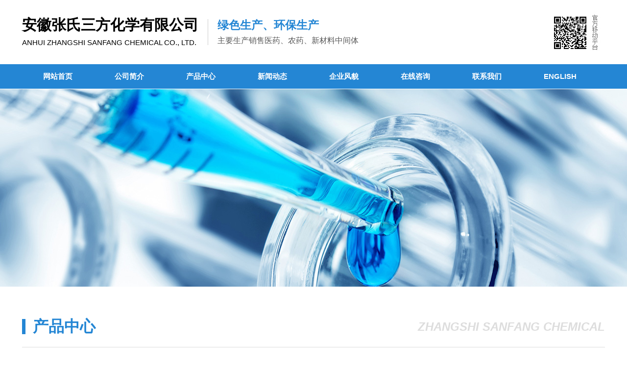

--- FILE ---
content_type: text/html; charset=utf-8
request_url: https://sanfangchem.com/products2/typeid/23.html
body_size: 2783
content:
<!DOCTYPE html PUBLIC "-//W3C//liD XHTML 1.0 Transitional//EN" "http://www.w3.org/TR/xhtml1/liD/xhtml1-transitional.lid">
<html xmlns="http://www.w3.org/1999/xhtml">
<head>
<meta http-equiv="Content-Type" content="text/html; charset=utf-8" />

<title>安徽张氏三方化学有限公司--对氯苯甲酰氯|1-氯丁烷|4-氯二苯甲醇|对氯三氯甲苯</title>
<meta name="description"  content="“安徽张氏三方化学有限公司”成立于2008年，前身为“江苏三方医药原料有限公司”。公司坐落于安徽滁州定远盐化工园区，注册资金陆仟万圆，占地175亩，总投资9亿元。公司具备年产15万吨的生产规模，全部达产年销售可达27亿元。">
<meta name="keywords" content="安徽张氏三方化学有限公司|对氯苯甲酰氯|1-氯丁烷|4-氯二苯甲醇|对氯三氯甲苯">

<meta name="author" content="jtsanfang@jtsanfang.com">
<meta name="robots" content="index,follow">
<meta name="revisit-after" content="14 days">
<meta name="rating" content="general">
<meta name="distribution" content="global">
<meta name="classification" content="business">
<meta name="ROBOTS" content="INDEX,FOLLOW" />

<link rel="stylesheet" type="text/css" href="/Html/css/style.css"/>
<link rel="stylesheet" type="text/css" href="/Html/css/fancyBox.css"/>

<script type="text/javascript" src="/Html/js/jquery-1.8.3.min.js"></script>
<script type="text/javascript" src="/Html/js/jquery.banner.revolution.min.js"></script>
<script type="text/javascript" src="/Html/js/banner.js"></script>


</head>
<body>

<!--head-->
<div class="head_box">
         <div class="head_kuang1">
		          <p class="head_p1">安徽张氏三方化学有限公司</p>
				  <p class="head_p2">Anhui Zhangshi Sanfang Chemical Co., Ltd.</p>
		 </div>
		 <div class="head_line"></div>
		 <div class="head_kuang2">
		          <p class="head_p3">绿色生产、环保生产</p>
				  <p class="head_p4">主要生产销售医药、农药、新材料中间体</p>
		 </div>
		 
		 <img src="/Html/images/img1.jpg" class="head_pic" />
		 <div class="clearfix"></div>
</div>

<div class="nav_bg">
       <ul>
	         <li><a href="/index.html">网站首页</a></li>
			 <li><a href="/about.html">公司简介</a></li>
			 <li><a href="/products.html">产品中心</a></li>
			 <li><a href="/news.html">新闻动态</a></li>
			 <li><a href="/factory.html">企业风貌</a></li>
			 <li><a href="/order.html">在线咨询</a></li>
			 <li><a href="/contact.html">联系我们</a></li>
			 <li><a href="/index_en.html">ENGLISH</a></li>
			 <div class="clearfix"></div>
	   </ul>
</div>




<!--通栏-->
<div style="background:url(/Html/images/ny2.jpg) center no-repeat; width:100%; height:403px;"></div>


<!--正文-->
<div class="max_box">
          <div class="max_line"></div>
		  <p class="max_p1">产品中心</p>
		  <p class="max_p2">Zhangshi Sanfang Chemical</p>
		  <div class="clearfix"></div>
		  <div class="max_line1"></div>
		  
		  <div class="nycontent">
		           <!--内容开始-->
				    <!--左侧-->
			  <div class="left_box">
			           <div class="left_line1">
					          <p>产品类别</p>
					   </div>
					   
					  
								
					 	
					   
					   <div class="left_tip">
							          <a href="/products1/typeid/13.html"><p>3-烷基 1,2丙二醇系列</p></a>
					   </div>
					   
					   
					       	
					   
					   <div class="left_tip">
							          <a href="/products1/typeid/14.html"><p>卤代苯酰氯系列</p></a>
					   </div>
					   
					   
					       	
					   
					   <div class="left_tip">
							          <a href="/products1/typeid/15.html"><p>卤代芳烃醛</p></a>
					   </div>
					   
					   
					       	
					   
					   <div class="left_tip">
							          <a href="/products1/typeid/16.html"><p>邻代苯腈系列</p></a>
					   </div>
					   
					   
					       	
					   
					   <div class="left_tip">
							          <a href="/products1/typeid/17.html"><p>氯代烷烃系列</p></a>
					   </div>
					   
					   
					       	
					   
					   <div class="left_tip">
							          <a href="/products1/typeid/18.html"><p>钻井基础油基液</p></a>
					   </div>
					   
					   
					       	
					   
					   <div class="left_tip">
							          <a href="/products1/typeid/19.html"><p>化妆品绿色新型材料</p></a>
					   </div>
					   
					   
					      <p class="left_p4">>>&nbsp;<a href="/products2/typeid/20.html">牛磺酸系列</a></p><p class="left_p4">>>&nbsp;<a href="/products2/typeid/21.html">谷氨酸系列</a></p><p class="left_p4">>>&nbsp;<a href="/products2/typeid/22.html">甘氨酸系列</a></p><p class="left_p4">>>&nbsp;<a href="/products2/typeid/23.html">肌氨酸系列</a></p><p class="left_p4">>>&nbsp;<a href="/products2/typeid/24.html">丙氨酸系列</a></p><p class="left_p4">>>&nbsp;<a href="/products2/typeid/25.html">脂肪酰两性基乙酸钠系列</a></p> 	
					   
					   <div class="left_tip">
							          <a href="/products1/typeid/26.html"><p>其他</p></a>
					   </div>
					   
					   
					         
					   
					   
                   <img src="/Html/images/img55.jpg" class="pro_pic11" />
					  
			  </div>
		      <!--左侧结束-->  
			  
			  <!--右侧-->
		      <div class="right_box"> 
		 
		      
		                <!--开始-->
                        																		
														    <div class="kuang10">
															        <p>肌氨酸系列</p>
															</div>
										
  
                  	
				   				
														
													
																		
																		
																		<div class="kuang3">
	                                                                           <p class="kb">■</p> 
	                                                                           <p class="p5">产品名称</p>
				                                                               <p class="p6">CAS NO.</p>
				                                                               <p class="p7">查看详情</p>
				                                            
				                                                              <div class="clearfix"></div> 
	                                                                   </div>
																	   
			 									
				<table width="100%" border="0" cellspacing="0" cellpadding="0">
				<tr class="nr_box2" onmouseover="this.style.backgroundColor='#edf6fb'" onmouseout="this.style.backgroundColor='#ffffff'">
						<td width="6%"><img src="/Html/images/xiaotubiao_17.jpg" style="margin:0 auto;" /></td>
					    <td width="54%" style="border-left:none">　<a href="/products_detail/id/74.html">含盐产品月桂酰肌氨酸钠LS-35</a></td>
						<td width="20%" style="border-left:none" align="center"></td>
						<td width="20%" style="border-left:none" align="center"><a href="/products_detail/id/74.html">查看详情</a></td>
						
				<tr>
				</table><table width="100%" border="0" cellspacing="0" cellpadding="0">
				<tr class="nr_box2" onmouseover="this.style.backgroundColor='#edf6fb'" onmouseout="this.style.backgroundColor='#ffffff'">
						<td width="6%"><img src="/Html/images/xiaotubiao_17.jpg" style="margin:0 auto;" /></td>
					    <td width="54%" style="border-left:none">　<a href="/products_detail/id/75.html">低盐产品月桂酰肌氨酸钠LS-30</a></td>
						<td width="20%" style="border-left:none" align="center"></td>
						<td width="20%" style="border-left:none" align="center"><a href="/products_detail/id/75.html">查看详情</a></td>
						
				<tr>
				</table><table width="100%" border="0" cellspacing="0" cellpadding="0">
				<tr class="nr_box2" onmouseover="this.style.backgroundColor='#edf6fb'" onmouseout="this.style.backgroundColor='#ffffff'">
						<td width="6%"><img src="/Html/images/xiaotubiao_17.jpg" style="margin:0 auto;" /></td>
					    <td width="54%" style="border-left:none">　<a href="/products_detail/id/76.html">固体产品月桂酰肌氨酸钠LS-95</a></td>
						<td width="20%" style="border-left:none" align="center"></td>
						<td width="20%" style="border-left:none" align="center"><a href="/products_detail/id/76.html">查看详情</a></td>
						
				<tr>
				</table>				
				
				                       <div class="newspage1">
						   
						                         <div align="center"><a><span class="zi">总共有 3 篇记录 这是第 1 页 </span>         </a>
						                                  <a href="javascript:history.back()">返回前目录</a>
                                                </div> 
                                             </div>	
		                <!--结束-->
		 
		 
		     </div>
		 <!--右侧结束-->
		  <div class="clearfix"></div>
				   <!--内容结束-->
		  </div>
</div>




<!--页脚-->

<!--页脚-->
<div class="foot_bg">
              <p class="foot_p1">
			             <a href="/index.html">网站首页</a>&nbsp;&nbsp;|&nbsp;&nbsp;
				<a href="/about.html">公司简介</a>&nbsp;&nbsp;|&nbsp;&nbsp;
				<a href="/products.html">产品中心</a>&nbsp;&nbsp;|&nbsp;&nbsp;
				<a href="/news.html">新闻动态</a>&nbsp;&nbsp;|&nbsp;&nbsp;
				<a href="/factory.html">企业风貌</a>&nbsp;&nbsp;|&nbsp;&nbsp;
				<a href="/order.html">在线咨询</a>&nbsp;&nbsp;|&nbsp;&nbsp;
				<a href="/contact.html">联系我们</a>&nbsp;&nbsp;|&nbsp;&nbsp;
				<a href="/index_en.html">ENGLISH</a>
			  </p>
			  
			  <p class="foot_p2"><a href="http://sanfangchem.cn.chemnet.com/show/" target="_blank">安徽张氏三方化学有限公司</a> 版权所有(C)2021 网络支持 <a href="http://www.chemnet.cn" target="_blank">中国化工网</a> <a href="http://www.toocle.cn" target="_blank">生意宝</a> <a href="http://www.dazpin.com" target="_blank">网盛大宗</a> <a href="/zzq/index.html" target="_blank">著作权声明</a> <a href="https://beian.miit.gov.cn" target="_blank">备案序号：皖ICP备2021002962号
</a></p>
</div>


</body>
</html>

--- FILE ---
content_type: text/css
request_url: https://sanfangchem.com/Html/css/style.css
body_size: 5488
content:
@charset "utf-8";
/* CSS Document */

/*css重置*/
*{ margin:0; padding:0;font-family:Arial,"Microsoft YaHei";}
a{ text-decoration:none;font-family:Arial,"Microsoft YaHei";}
li{ list-style:none;}
.clearfix{ clear:both;}
img{ border:0; display:block;}
p{font-family:Arial,"Microsoft YaHei";}



/*top*/
.head_box{ width:1190px; margin:0 auto; padding-top:23px; padding-bottom:21px;}
.head_kuang1{ float:left; margin-top:8px;}
.head_kuang1 .head_p1{ font-size:30px; color:#010101; font-weight:bold;}
.head_kuang1 .head_p2{ font-size:15px; color:#010101; text-transform:uppercase; margin-top:6px;}
.head_box .head_line{ width:1px; height:53px; background-color:#cccccc; float:left; margin-top:16px; margin-left:19px; margin-right:19px;}
.head_kuang2{ float:left; margin-top:13px;}
.head_kuang2 .head_p3{ font-size:23px; color:#2486d4; font-weight:bold;}
.head_kuang2 .head_p4{ font-size:16px; color:#585858; margin-top:6px;}
.head_box .head_pic{ float:right; margin-right:9px;}


.nav_bg{ background-color:#2486d4; margin-bottom:1px;}
.nav_bg ul{ width:1190px; margin:0 auto;}
.nav_bg ul li{ float:left;}
.nav_bg ul li a{ display:block; font-size:15px; color:white; font-weight:bold; line-height:50px; padding-left:43px; padding-right:43px;}
.nav_bg ul li a:hover{ background-color:white;color:#2486d4;}


/*通栏*/
#wrapper {
	position:relative; z-index:100;
}



.fullwidthbanner-container{
	width:100% !important;
	position:relative;
	padding:0;
	max-height:546px !important;
	overflow:hidden;
}

.fullwidthbanner-container .fullwidthabnner	{
	width:100% !important;
	max-height:546px !important;
	position:relative;
}

@media only screen and (min-width: 768px) and (max-width: 959px) {
	  .banner, .bannercontainer			{	width:768px; height:309px;}
}

@media only screen and (min-width: 480px) and (max-width: 767px) {
	   .banner, .bannercontainer		{	width:480px; height:193px;	}
}

@media only screen and (min-width: 320px) and (max-width: 479px) {
		.banner, .bannercontainer		{	width:320px;height:129px;	}
}

@media only screen and (max-width: 319px) {
		.banner, .bannercontainer		{	width:240px;height:97px;	}
}

.tp-bullets.simplebullets.round .bullet:hover,
.tp-bullets.simplebullets.round .bullet.selected,
.tp-bullets.simplebullets.navbar .bullet:hover,
.tp-bullets.simplebullets.navbar .bullet.selected {	
	background:#c20000 !important; 
}
.tp-leftarrow:hover,
.tp-rightarrow:hover {	
	background-color:#c20000 !important;
 }
/** BULLETS **/
.tp-bullets {
    z-index: 1001;
    position: absolute;
    bottom: 0px;
}

.tp-bullets.simplebullets.round .bullet {
    cursor: pointer;
    position: relative;
    background: #014292;
    width: 98px;
    height: 0px;
    float: left;
	margin-bottom: 10px;
    -webkit-transition: background 0.1s linear;
    -moz-transition: color, background 0.1s linear;
    -o-transition: color, background 0.1s linear;
    transition: color, background 0.1s linear;
}


.tp-leftarrow.large {
	z-index: 100;
	cursor: pointer;
	position: relative;
	background: #393939 url(../images/slider-left-arrow.png) no-Repeat;
	width: 42px;
	height: 43px;
	margin-left: 0px;
	margin-top: -21px;
	-webkit-transition: background 0.1s linear;
	-moz-transition: color, background 0.1s linear;
	-o-transition: color, background 0.1s linear;
	transition: color, background 0.1s linear;
	box-shadow: 0px 0px 10px 0px rgba(0, 0, 0, 0.3);/*增加阴影*/
	/*
	**打开注释，按钮变成圆形的
	border-radius: 20px;  所有角都使用半径为5px的圆角，此属性为CSS3标准属性 
	-moz-border-radius: 20px;  Mozilla浏览器的私有属性 
	-webkit-border-radius: 20px;  Webkit浏览器的私有属性 
	border-radius: 20px 20px 20px 20px; 四个半径值分别是左上角、右上角、右下角和左下角 
	*/
}

.tp-rightarrow.large {
    z-index: 100;
    cursor: pointer;
    position: relative;
    background: #393939 url(../images/slider-right-arrow.png) no-Repeat 0 0;
    width: 42px;
    height: 43px;
    margin-left: 0;
    margin-top: -21px;
    -webkit-transition: background 0.1s linear;
    -moz-transition: color, background 0.1s linear;
    -o-transition: color, background 0.1s linear;
    transition: color, background 0.1s linear;
	box-shadow: 0px 0px 10px 0px rgba(0, 0, 0, 0.3);/*增加阴影*/
	/*
	**打开注释，按钮变成圆形的
	border-radius: 20px;  所有角都使用半径为5px的圆角，此属性为CSS3标准属性 
	-moz-border-radius: 20px;  Mozilla浏览器的私有属性 
	-webkit-border-radius: 20px;  Webkit浏览器的私有属性 
	border-radius: 20px 20px 20px 20px; 四个半径值分别是左上角、右上角、右下角和左下角 
	*/
}



.tp-bullets.tp-thumbs {
    z-index: 100;
    position: absolute;
    padding: 3px;
    background-color: #fff;
    width: 500px;
    height: 50px;
    margin-top: -50px;
}

.fullwidthbanner-container .tp-thumbs {
    padding: 3px;
}

.tp-bullets.tp-thumbs .tp-mask {
    width: 500px;
    height: 50px;
    overflow: hidden;
    position: relative;
}

.tp-bullets.tp-thumbs .tp-mask .tp-thumbcontainer {
    width: 5000px;
    position: absolute;
}

.tp-bullets.tp-thumbs .bullet {
    width: 100px;
    height: 50px;
    cursor: pointer;
    overflow: hidden;
    background: none;
    margin: 0;
    float: left;
    -ms-filter: "progid:DXImageTransform.Microsoft.Alpha(Opacity=50)";
	/*filter: alpha(opacity=50);	*/
    -moz-opacity: 0.5;
    -khtml-opacity: 0.5;
    opacity: 0.5;
    -webkit-transition: all 0.2s ease-out;
    -moz-transition: all 0.2s ease-out;
    -o-transition: all 0.2s ease-out;

    -ms-transition: all 0.2s ease-out;
}

.tp-bullets.tp-thumbs .bullet:hover,
.tp-bullets.tp-thumbs .bullet.selected {
    -ms-filter: "progid:DXImageTransform.Microsoft.Alpha(Opacity=100)";
    -moz-opacity: 1;
    -khtml-opacity: 1;
    opacity: 1;
}

.tp-thumbs img {
    width: 100%;
}

.tp-bannertimer {
    width: 100%;
    height: 10px;
    position: absolute;
    z-index: 200;
    z-index: 5000;
}

.tp-bannertimer.tp-bottom {
    bottom: 0px !important;
    height: 5px;
}


@media only screen and (min-width: 768px) and (max-width: 959px) {;
}

@media only screen and (min-width: 480px) and (max-width: 767px) {
    .responsive .tp-bullets.tp-thumbs {
        width: 300px !important;
        height: 30px !important;
    }

    .responsive .tp-bullets.tp-thumbs .tp-mask {
        width: 300px !important;
        height: 30px !important;
    }

    .responsive .tp-bullets.tp-thumbs .bullet {
        width: 60px !important;
        height: 30px !important;
    }
}

@media only screen and (min-width: 0px) and (max-width: 479px) {
    .responsive .tp-bullets {
        display: none;
    }

    .responsive .tparrows {
        display: none;
    }
}


.tp-simpleresponsive img {
    -moz-user-select: none;
    -khtml-user-select: none;
    -webkit-user-select: none;
    -o-user-select: none;
}

.tp-simpleresponsive a {
    text-decoration: none;
}

.tp-simpleresponsive ul {
    list-style: none;
    padding: 0;
    margin: 0;
}

.tp-simpleresponsive >ul >li {
    list-stye: none;
    position: absolute;
    visibility: hidden;
}

.caption.slidelink a div,
.tp-caption.slidelink a div {
    width: 10000px;
    height: 10000px;
}

.tp-loader {
    background: url(../images/loader.gif) no-repeat 10px 10px;
    background-color: #fff;
    margin: -22px -22px;
    top: 50%;
    left: 50%;
    z-index: 10000;
    position: absolute;
    width: 44px;
    height: 44px;
    border-radius: 3px;
    -moz-border-radius: 3px;
    -webkit-border-radius: 3px;
}


/*首页产品*/
.s_pro_box{ width:1190px; margin:0 auto; margin-top:66px;}
.s_pro_box .s_pro_p1{ font-size:36px; color:#2486d4; font-weight:bold; text-align:center;}
.s_pro_box .s_pro_p2{ font-size:16px; color:#3c3b3b; text-align:center; margin-top:23px;}
.s_pro_box .s_pro_p3{ font-size:12px; color:#3c3b3b; text-align:center; line-height:18px; margin-top:7px; margin-bottom:33px;}

.s_pro_tip{ width:278px; float:left; margin-right:25px; margin-bottom:25px;}
.s_pro_tip .s_pro_kuang1{ background-color:#2486d4;}
.s_pro_tip .s_pro_kuang1 .s_pro_line{ width:5px; height:24px; background-color:white; margin-left:24px; margin-top:18px; float:left;}
.s_pro_tip .s_pro_kuang1 .s_pro_p4{ font-size:18px; color:white; font-weight:bold; line-height:59px; float:left; margin-left:12px;}
.s_pro_tip .s_pro_kuang1 .s_pro_p5{ font-size:12px; color:white; float:right;line-height:59px; margin-right:12px;}
.s_pro_tip .s_pro_kuang1 .s_pro_p5 a{color:white;}
.s_pro_kuang2{ width:272px; height:321px; border:3px solid #2486d4;}
.s_pro_kuang2 .s_pro_nr{ width:240px; margin:0 auto; padding-top:10px;}
.s_pro_kuang2 .s_pro_nr p{ font-size:14px; color:#000000; line-height:36px; border-bottom:1px solid #eeeeee; padding-left:3px;}
.s_pro_kuang2 .s_pro_nr p a{ color:#000000;}
.s_pro_kuang2 .s_pro_nr p a:hover{color:#2486d4;}
.s_pro_kuang2 .s_pro_nr p span{color:#2486d4;}

.s_pro_tip:nth-child(4n+3){margin-right:0px;}



/*首页广告1*/
.s_gg1_bg{ background:url(../images/img2.jpg) center no-repeat; width:100%; height:700px; margin-top:90px;}
.s_gg1_box{ width:1190px;height:700px; margin:0 auto; position:relative;}
.s_gg1_kuang{ width:341px; padding:35px; border:2px solid #f5f5f5; position:absolute; left:105px; top:223px;}
.s_gg1_kuang p{ font-size:15px; color:white; font-weight:bold; line-height:36px;}
.s_gg1_box .s_gg1_p1{ font-size:30px; color:#ffffff; font-weight:bold; position:absolute; left:670px; top:303px;}
.s_gg1_box .s_gg1_p2{font-size:59px; color:#ffffff;font-family:"Microsoft YaHei"; text-transform:uppercase; font-weight:bold; position:absolute; right:0; top:356px;}
.s_gg1_box .s_gg1_p3{font-size:27px; color:#ffffff;font-family:"Microsoft YaHei"; text-transform:uppercase; font-weight:bold; position:absolute; right:0; top:445px;}


/*首页简介*/
.s_jj_box{ width:1190px; margin:0 auto; margin-top:107px;}
.s_jj_left{ background-image:url(../images/img3.jpg); width:601px; height:452px; float:left; position:relative;}
.s_jj_left .s_jj_pic{ height:575px; height:338px; border:1px solid #cecece; overflow:hidden; position:absolute; top:30px; right:0;}
.s_jj_left .s_jj_pic img{height:575px; height:338px;transform: scale(1);transition: all 1s ease-out;}
.s_jj_left .s_jj_pic img:hover{ transform: scale(1.1);}

.s_jj_right{ width:536px; float:right; margin-top:31px;}
.s_jj_right .s_jj_p1{ font-size:33px; color:#2486d4; font-weight:bold; border-bottom:1px solid #d3d7e2; padding-bottom:13px; margin-bottom:15px;}
.s_jj_right .s_jj_nr p{ font-size:14px; color:#000000; line-height:30px;}
.s_jj_right .s_jj_nr p a{color:#000000; }

.s_jj_more{ width:126px; margin-top:19px;}
.s_jj_more p a{ display:block; font-size:14px; color:white; font-weight:bold; line-height:34px; text-align:center; background-color:#2486d4;}



/*首页新闻*/
.s_xw_bg{ background:url(../images/img5.jpg) center no-repeat; width:100%; height:785px; margin-top:87px;}
.s_xw_box{ width:1190px; margin:0 auto;padding-top:120px;}

.s_xw_box .s_xw_p1{ font-size:36px; color:white; font-weight:bold; text-align:center; margin-bottom:66px;}

.s_xw_tip{ width:564px; padding-top:28px; padding-bottom:28px; background-color:#e6e9ea; float:left; margin-bottom:43px; margin-right:61px;}
.s_xw_tip .s_xw_time{ width:16%; height:106px; background-color:#2486d4; float:left; margin-left:22px;}
.s_xw_tip .s_xw_time .s_xw_p2{ font-size:20px; font-weight:bold; color:white; text-align:center; padding-top:21px;}
.s_xw_tip .s_xw_time .s_xw_line1{ width:59%; height:1px; background-color:#66a2dd; margin:0 auto;margin-top:9px; margin-bottom:9px;}
.s_xw_tip .s_xw_time .s_xw_p3{ font-size:24px; color:white; text-align:center;}

.s_xw_tip .s_xw_nr{ width:73%; float:left; margin-left:14px;}
.s_xw_tip .s_xw_nr .s_xw_p4{ font-size:16px; color:#000000; font-weight:bold;}
.s_xw_tip .s_xw_nr .s_xw_p4 a{ color:#000000;}
.s_xw_tip .s_xw_nr .s_xw_p4 a:hover{ color:#2486d4;}
.s_xw_tip .s_xw_nr .s_xw_line2{ border-top:1px dashed #a7a7a7; margin-top:9px; margin-bottom:12px;}
.s_xw_tip .s_xw_nr .s_xw_p5{ font-size:12px; color:#3b3b3b; line-height:24px;}

.s_xw_tip:nth-child(2n+1){margin-right:0px;}

.s_xw_more{ width:100px; margin:0 auto; }
.s_xw_more p a{ display:block; font-size:14px; color:#fff; font-weight:bold; text-align:center; line-height:29px; background-color:#767776}
.s_xw_more p a:hover{ background-color:#2486d4; }


.s_xw_tip{
transition: all 300ms ease-in-out;
	-webkit-transform: all 300ms e
ase-in-out;}
.s_xw_tip:hover{--webkit-box-shadow: 0 5px 30px rgba(0, 0, 0, 0.4);
	box-shadow: 0 5px 30px rgba(0, 0, 0, 0.4);
	-webkit-transform: translate3d(0, -4px, 0);
	transform: translate3d(0, -4px, 0);}



/*首页联系我们*/
.s_lx_box{ width:1190px; margin:0 auto; margin-top:91px;}
.s_lx_ditu{ width:660px; height:392px; background-color:#f5f5f5; float:left;}

.s_lx_right{ width:486px; float:right;}
.s_lx_right .s_lx_p1{ font-size:24px; color:#2486d4; font-weight:bold;}
.s_lx_right .s_lx_line{ height:1px; background-color:#d3d7e2; margin-top:9px; margin-bottom:11px;}
.s_lx_right .s_lx_p2{ font-size:48px; color:#a3a3a3;font-family:"Microsoft YaHei";}
.s_lx_right .s_lx_nr p{ font-size:14px; color:#000000; line-height:36px;}
.s_lx_right .s_lx_nr p a{color:#000000;}
.s_lx_right .s_lx_nr{ margin-top:20px;}


.s_lx_more{ width:126px; margin-top:19px;}
.s_lx_more p a{ display:block; font-size:14px; color:white; font-weight:bold; line-height:34px; text-align:center; background-color:#2486d4;}


.iw_poi_title {color:#CC5522;font-size:14px;font-weight:bold;overflow:hidden;padding-right:13px;white-space:nowrap}
.iw_poi_content {font:12px arial,sans-serif; line-height:21px;overflow:visible;padding-top:4px;white-space:-moz-pre-wrap;word-wrap:break-word}


/*首页合作*/
.s_hz_bg{ background:url(../images/img6.jpg) center no-repeat; width:100%; height:701px; margin-top:82px;}
.s_hz_box{ width:1190px;height:701px; margin:0 auto; position:relative;}
.s_hz_box .s_hz_p1{ font-size:30px; color:white; font-weight:bold; position:absolute; left:550px; top:333px;}
.s_hz_box .s_hz_p2{ font-size:72px; color:white; font-weight:bold; text-transform:uppercase; position:absolute; left:143px; top:375px;}

.s_hz_kuang{ width:337px; padding:37px; border:2px solid #f5f5f5; position:absolute; left:701px; top:255px;}
.s_hz_kuang p{ font-size:15px; color:white; font-weight:bold; line-height:36px;}



/*首页邮箱*/
.email_bg{ background-image:url(../images/img27.jpg); background-repeat:repeat-x; height:103px; margin-top:20px;}
.email_box{ width:1000px; margin:0 auto; padding-top:34px;}
.email_box .email_title{ font-size:22px; color:#333; float:left; margin-top:5px;}
.email_box .line1{ width:1px; height:39px; background-color:#cacaca; float:left; margin-left:23px; margin-right:23px;}

.email_box .email{ float:left; padding-top:10px;}
.email_box .email .name{ font-size:12px;  float:left; margin-top:3px;}
.email_box .email .username{ width:117px; height:20px; line-height:20px; float:left; padding-left:6px;}
.email_box .email .name_1{ font-size:12px; float:left; margin-left:8px; margin-top:3px;}
.email_box .img_4{ float:left; margin-left:15px; margin-top:2px;}

.email_box .img_3{ float:right; margin-right:0px;}


/*首页link*/
.link_bg{ background-color:#e5e5e5; padding-top:20px; padding-bottom:18px; margin-top:1px;}
.link_box{width:1000px; margin:0 auto; }
.link_box img{ float:left;}
.link_box .img_5{ margin-left:30px; margin-top:3px;}



/*页脚*/
.foot_bg{ background:url(../images/img34.jpg) center no-repeat; width:100%; height:329px;}
.foot_bg .foot_p1{ font-size:12px; color:#b5b5b5; text-align:center; padding-top:250px;}
.foot_bg .foot_p1 a{color:#ccc;}
.foot_bg .foot_p2{ font-size:12px; color:#b5b5b5; text-align:center; margin-top:9px;}
.foot_bg .foot_p2 a{color:#ccc;}


/*about*/
.max_box{ width:1190px; margin:0 auto; margin-top:66px; padding-bottom:70px;}
.max_box .max_line{ width:7px; height:31px; background-color:#2486d4; float:left;}
.max_box .max_p1{ font-size:32px; color:#2486d4; font-weight:bold; float:left; line-height:31px; margin-left:15px;}
.max_box .max_p2{ font-size:24px; color:#dddddd; font-weight:bold; text-transform:uppercase; font-style:italic; float:right;line-height:31px;}
.max_box .max_line1{ height:1px; background-color:#dddddd; margin-top:26px; margin-bottom:40px;}

.nycontent .jj_nr p{ font-size:14px; color:#000000; line-height:30px;}
.nycontent .jj_nr p a{color:#000000;}




/*news*/
.xw_tip{border-bottom: 1px dotted #ccc; padding-bottom:26px; margin-bottom:26px;}
.xw_tip .xw_time{ width:100px; height:83px; float:left;}
.xw_tip .xw_time .xw_p1{ font-size:36px; color:#666; text-align:center; padding-top:8px;}
.xw_tip .xw_time .xw_p2{ font-size:15px; color:#666; text-align:center;}
.xw_tip .xw_pic{ float:left;}
.xw_tip .xw_title_box{ float:right; width:1048px; }
.xw_tip .xw_title_box .xw_p3{ font-size:15px; color:#666; font-weight:bold;}
.xw_tip .xw_title_box .xw_p4{ font-size:12px; color:#b3b3b3; line-height:24px; text-align:justify; margin-top:14px;}
.xw_tip .xw_title_box:hover .xw_p3{color:#2486d4;}



.news_title{width:100%; font-size:17px; color:#2486d4; line-height:74px; background-color:#fbfbfb; text-align:center; border-bottom:1px solid #d6d6d6;border-top:1px solid #d6d6d6;}
.news_title2{ font-size:13px;color:#c81622; text-align:right; margin-top:10px; font-weight:bold;}
.new_nr_wenzi{ margin-top:16px;}
.new_nr_wenzi p{ font-size:13px; text-align:justify; line-height:32px; color:#333;}
.new_nr_wenzi p a{color:#333;}
.new_nr_wenzi img{max-width:900px!important; height:auto!important;; margin:0 auto; margin-bottom:5px; margin-top:5px;}



.newspage1 {
 PADDING-RIGHT:0px; DISPLAY: block; PADDING-LEFT: 0px; PADDING-BOTTOM: 0px; MARGIN: 10px auto; PADDING-TOP: 10px; TEXT-ALIGN: center; clear:both;font-family:Arial,"Microsoft YaHei";
 }
.newspage1 A { 
BORDER-RIGHT: #999 1px solid; PADDING-RIGHT: 5px; BORDER-TOP: #999 1px solid; PADDING-LEFT: 5px; BACKGROUND: #fff; PADDING-BOTTOM: 2px; FONT: 12px/22px ""; BORDER-LEFT: #999 1px solid; COLOR: #666; MARGIN-RIGHT: 2px; PADDING-TOP: 2px; BORDER-BOTTOM: #999 1px solid;font-family:Arial,"Microsoft YaHei";
}
.newspage1 A:hover {
BORDER-RIGHT: #fff 1px solid; BORDER-TOP: #fff 1px solid; BACKGROUND: #2486d4; BORDER-LEFT: #fff 1px solid; COLOR: #FFFFFF; BORDER-BOTTOM: #fff 1px solid; TEXT-DECORATION: none
}
.newspage1 A:active {
BORDER-RIGHT: #666 1px solid; BORDER-TOP: #666 1px solid; BACKGROUND:#2486d4; BORDER-LEFT: #666 1px solid; COLOR: #FFFFFF; BORDER-BOTTOM: #666 1px solid
}
.newspage1 SPAN.current {
BORDER-RIGHT: #666 1px solid; PADDING-RIGHT: 5px; BORDER-TOP: #666 1px solid; PADDING-LEFT: 5px; FONT-WEIGHT: bold; BACKGROUND:#2486d4; PADDING-BOTTOM: 2px; BORDER-LEFT: #666 1px solid; COLOR: #fff; MARGIN-RIGHT: 2px; PADDING-TOP: 2px; BORDER-BOTTOM: #666 1px solid;font-family:Arial,"Microsoft YaHei";
}
.newspage1 SPAN.disabled {
BORDER-RIGHT: #fff 1px solid; PADDING-RIGHT: 5px; BORDER-TOP: #fff 1px solid; PADDING-LEFT: 5px; PADDING-BOTTOM: 2px; BORDER-LEFT: #fff 1px solid; COLOR: #666; MARGIN-RIGHT: 2px; PADDING-TOP: 2px; BORDER-BOTTOM: #fff 1px solid
}


.back_bg{ background-color:#ebebeb; margin-top:20px;}
.back_bg p{ font-size:12px; color:#666; text-align:center; line-height:26px;}
.back_bg p a{color:#666;}





/*厂貌*/
.fac_kaung{float:left; width:364px;
    
     margin-bottom:40px; margin-left:16px; margin-right:16px;}
.fac_tip{width:352px;  padding: 5px; border: #CC9900 1px dotted; background: #eee; border-radius: 8px;
    }
.fac_tip .fac_pic{ width:352px; height:260px; overflow:hidden;}
.fac_tip .fac_pic img{ width:352px; height:260px;transform: scale(1);transition: all 1s ease-out;}
.fac_tip:hover .fac_pic img{transform: scale(1.1);}

.fac_kaung .fac_p1{ font-size:13px; color:#333; text-align:center; margin-top:6px;}




/*在线咨询页*/
.ord_box{ width:865px; float:left;}
.ord_tip{ width:427px; float:left; margin-bottom:12px;}
.ord_tip p{ font-size:14px; color:#333; margin-bottom:6px;}
.ord_tip .ord_kuang1{ width:378px; height:40px; background-color:#f9f9f9; border:1px solid #cccccc; font-size:14px; color:#000; padding-left:10px;}
.ord_tip2 p{font-size:14px; color:#333; margin-bottom:5px;}
.ord_tip2 .ord_kuang2{width:815px; min-height:113px;background-color:#f9f9f9; border:1px solid #cccccc; font-size:14px; color:#000; padding-left:10px; padding-top:10px;}
.ord_p1{font-size:14px; color:#333; margin-top:12px; margin-bottom:6px;}
.ord_kuang3{ width:160px; height:40px;background-color:#f9f9f9; border:1px solid #cccccc; font-size:14px; color:#000; padding-left:10px; float:left;}
.ord_kuang4{ width:128px; height:42px; float:left; margin-left:23px;}
.ord_kuang5{ width:277px; height:42px; background-color:#2486d4; border-radius:6px; float:left; margin-left:23px; font-size:14px; line-height:42px; text-align:center; color:white; cursor:pointer;}
.ord_pic{ float:right; margin-top:20px; }



/*联系我们*/
.con_box h1{ font-size:20px; color:#2486d4; margin-bottom:10px;}
.con_box tr td{ font-size:14px; color:#333; line-height:56px; border-bottom:1px dashed #b3b3b3; width:50%; padding-left:8px;}
.con_box tr td a{color:#333;}
.con_box tr td a:hover{ color:#2486d4;}




/*产品*/
.left_box{ width:249px; float:left; background-color:#f0efef;border-bottom: 0px solid #a8a7a7;}
.left_box .left_line1{background-image:url(../images/img72.jpg); width:249px; height:72px; margin-bottom:33px; border-bottom:7px solid #a8a7a7;}
.left_box .left_line1 p{ font-size:23px; font-weight:bold; color:#666; line-height:72px; text-align:center;}
.left_box .left_tip{background-image:url(../images/img71.jpg); width:217px; height:47px; margin:0 auto; margin-bottom:14px;}
.left_box .left_tip:hover p{background-image:url(../images/img73.jpg);width:217px; height:47px; color:white;}
.left_box .left_tip p{ font-size:13px; color:#3a3a3a; line-height:47px; text-align:center;}
.left_box .left_line2{ height:3px; background-color:#3a3a3a; margin-top:37px; margin-bottom:24px;}

.pro_pic11{ margin-top:32px;}


.right_box{ width:915px; float:right;}



.right_box .kuang3{ background-color:#F5F5F5;}
.right_box .kuang3 p{ float:left;font-family:Arial,"Microsoft YaHei"; font-size:14px; line-height:34px;text-align:center; font-weight:bold;}
.right_box .kuang3 .kb{ width:6%; color:#F5F5F5;}
.right_box .kuang3 .p5{ width:54%; color:#333;}
.right_box .kuang3 .p6{ width:20%; color:#333;}
.right_box .kuang3 .p7{ width:20%;color:#333;}
.right_box .nr_box2 td{border:1px solid #ddd; color:black; font-size:13px; border-top:none;}
.right_box .nr_box2 a{ line-height:38px; color:black;}
.right_box .kuang10{ background-color:#2486d4;margin-top:20px;}
.right_box .kuang10 p{ font-size:14px; color:white; text-align:center; line-height:34px;}
.right_box .kuang10 p a{color:white;}
.right_box .kuang11{ background-color:#4dd0b0;}
.right_box .kuang11 p{ font-size:14px; color:#fff; text-align:center; line-height:34px;}
.right_box .kuang11 p a{color:#fff;}


.font12 {
    padding: 5px;
    line-height: 34px; color:#333;}

.pro_nr_title{ font-size:14px; color:white; line-height:40px; text-align:center; background-color:#2486d4; font-weight:bold;}
.pro_nr_box table{ width:100%;border:1px solid #ccc; border-bottom:0; border-left:0; margin-top:5px;}
.pro_nr_box table tr td{ padding:11px; font-size:13px; color:#333; line-height:32px;border:1px solid #ccc; border-top:0; border-right:0;}
.pro_nr_box p{ font-size:13px; color:#333; line-height:32px;}





.left_p4{font-size:14px; color:#252525; line-height:35px; padding-left:43px;}
.left_p4 a{color:#252525;}
.left_p4 a:hover{color:#2486d4;}









































































